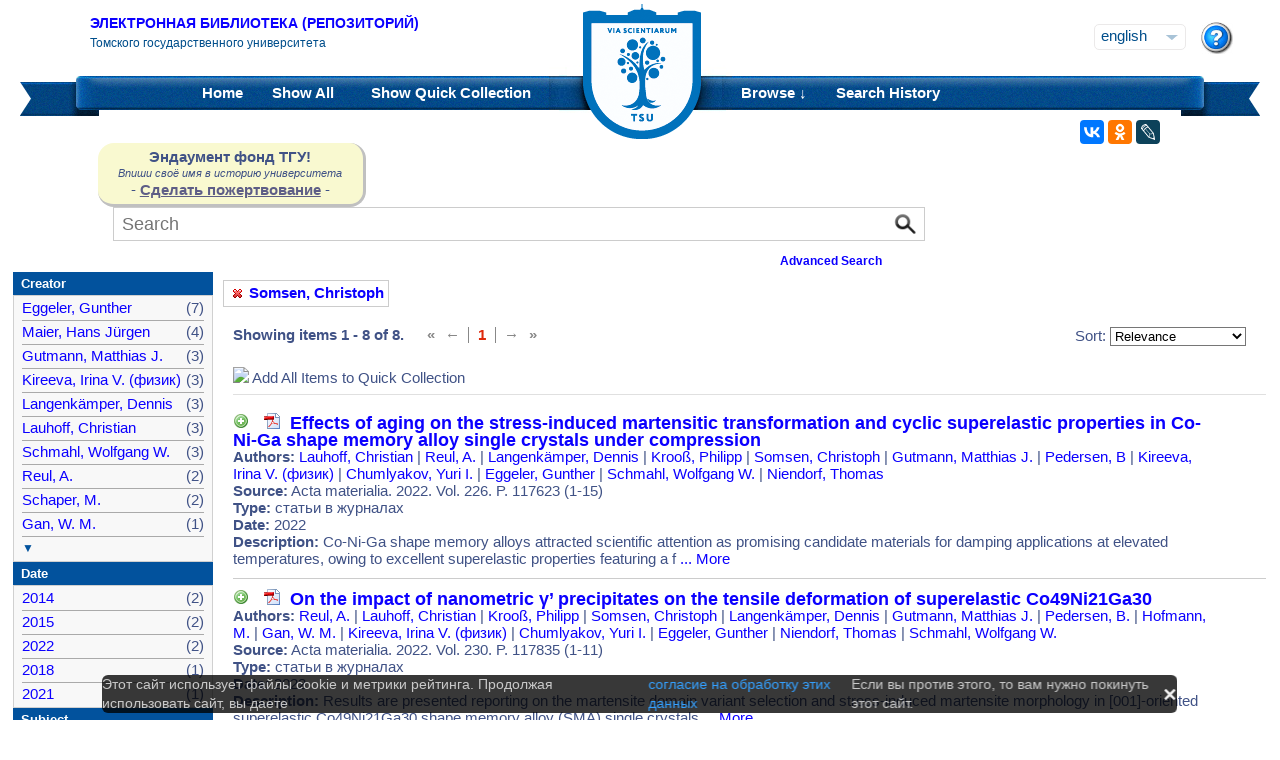

--- FILE ---
content_type: text/html;charset=UTF-8
request_url: https://vital.lib.tsu.ru/vital/access/manager/Repository?f0=sm_creator%3A%22Somsen%2C+Christoph%22
body_size: 10318
content:




<!DOCTYPE html 
     PUBLIC "-//W3C//DTD XHTML 1.0 Transitional//EN"
     "http://www.w3.org/TR/xhtml1/DTD/xhtml1-transitional.dtd">

<html xmlns="http://www.w3.org/1999/xhtml" dir="ltr">
<head>
<meta http-equiv="content-type" content="text/html; charset=UTF-8"/>
<meta name="yandex-verification" content="964cbbd830221fb7" />
<meta name="robots" content="noindex,follow,noarchive" />
<meta name="description" content="List of Titles" />
<meta name="keywords" content="" />
<meta name="author" content="Томский государственный Университет" />
<meta name="publisher" content="Томский государственный Университет" />
<meta name="distribution" content="global" />
<meta name="language" content="ru" />
<meta name="revisit-after" content="5 days" />



<title>List of Titles | Tomsk state university Research library</title>

<link rel="alternate" type="application/rss+xml" title="RSS 2.0" href="/vital/access/services/Feed?solrServerQuery=fq%253Dsm_creator%253A%2522Somsen%252C%2BChristoph%2522%2526fq%253DNOT%2B%2528ss_state%253AI%2BOR%2Bss_state%253AD%2529%2BAND%2Bsm_vitalSite%253A2%2BAND%2BNOT%2B%2528%2528bs_isCollection%253Atrue%2BOR%2Bbs_isCommunity%253Atrue%2529%2529%2BAND%2BNOT%2Bbs_isCModel%253Atrue%2BAND%2BNOT%2Bsm_contentmodel%253Avital%255C-system%255C%253AiconCM*%2BAND%2BNOT%2Bss_pid%253Asdep*%2BAND%2BNOT%2Bss_pid%253Asdef*%2BAND%2BNOT%2Bss_pid%253Afedora-system*%2526start%253D0%2526rows%253D15%2526facet%253Dtrue%2526facet.mincount%253D1%2526facet.sort%253Dcount%2526q%253Did%253A%255B*%2BTO%2B*%255D%2526qt%253Dstandard%2526facet.limit%253D20%2526facet.field%253Dsm_creator%2526facet.field%253Dsm_subject%2526facet.field%253Dsm_type%2526facet.field%253Dsm_date%2526sort%253Dscore%2Bdesc%252Css_dateNormalized%2Bdesc%252Csort_ss_title%2Basc" />



<link rel="shortcut icon" href="&#x2f;assets/interface/Images/favicon.ico" type="image/x-icon" />
<link rel="icon" href="&#x2f;assets/icons/favicon.png" type="image/png" />


<link rel="stylesheet" type="text/css" href="&#x2f;styles&#x2f;Default/menu.css?1"/>
<link rel="stylesheet" type="text/css" href="&#x2f;styles&#x2f;Default/style.css&#x3f;1"/>
<link rel="stylesheet" type="text/css" href="&#x2f;styles&#x2f;Default/jquery.css"/>
<link rel="stylesheet" type="text/css" href="&#x2f;styles&#x2f;Default/jquery-popup.css"/>
<link rel="stylesheet" type="text/css" href="&#x2f;styles&#x2f;Default/loading.css"/>
<link rel="stylesheet" type="text/css" href="&#x2f;assets/includes/FormCompletion/formcompletion.css"/>
<link rel="stylesheet" type="text/css" href="&#x2f;assets/interface/Default.css"/>
<link rel="stylesheet" type="text/css" href="&#x2f;assets/dropzone/dropzone.css"/>
<link rel="stylesheet" type="text/css" href="&#x2f;styles&#x2f;Default/jstree/style.css?25"/>
<link rel="stylesheet" type="text/css" href="&#x2f;styles&#x2f;Default/title.css?12"/>
<link rel="stylesheet" type="text/css" href="&#x2f;styles&#x2f;Default/library.css?29"/>
<link rel="stylesheet" type="text/css" href="&#x2f;styles&#x2f;Default/mime-sprite.css?4"/>
<link rel="stylesheet" type="text/css" href="&#x2f;styles&#x2f;Default/style.css&#x3f;1" media="print"/>
<link rel="stylesheet" type="text/css" href="&#x2f;styles&#x2f;Default/print.css" media="print"/>

<!--[if IE]>
<link rel="stylesheet" type="text/css" href="&#x2f;styles&#x2f;Default/style_ie.css"/>
<link rel="stylesheet" type="text/css" href="&#x2f;assets/includes/FormCompletion/formcompletion_ie.css"/>
</style>
<![endif]-->

  <!-- Silk Icons 1.3 <http://www.famfamfam.com/lab/icons/silk/> are licensed
       under the Creative Commons Attribution 2.5 License... -->

<script type="text/javascript" src="&#x2f;assets/scripts/calendarDateInput.js"></script>
<script type="text/javascript" src="&#x2f;assets/scripts/checkAll.js"></script>
<script type="text/javascript" src="&#x2f;assets/scripts/form.js"></script>
<script type="text/javascript" src="&#x2f;assets/scripts/listhandler.js"></script>
<script type="text/javascript" src="&#x2f;assets/scripts/reflection.js"></script>
<script type="text/javascript" src="&#x2f;assets/scripts/vital.js"></script>
<script type="text/javascript" src="&#x2f;assets/scripts/formReset.js"></script>
<script type="text/javascript" src="&#x2f;assets/scripts/combinedCheck.js"></script>
<script type="text/javascript" src="&#x2f;assets/scripts/emailValidator.js"></script>
<script type="text/javascript" src="&#x2f;assets/scripts/usernameValidator.js"></script>
<script type="text/javascript" src="&#x2f;assets/scripts/loading.js"></script>
<script type="text/javascript" src="&#x2f;assets/scripts/menu.js"></script>
<script type="text/javascript" src="&#x2f;assets/scripts/vitation.js"></script>
<script type="text/javascript" src="//ajax.googleapis.com/ajax/libs/jquery/1.11.1/jquery.min.js"></script>
<script>
if (!window.jQuery) {
    document.write('<script type="text/javascript" src="&#x2f;assets/scripts/META-INF/resources/webjars/jquery/1.11.1/jquery.min.js"><\/script>');
}
</script>
<script type="text/javascript" src="//ajax.googleapis.com/ajax/libs/jqueryui/1.10.4/jquery-ui.min.js"></script>
<script>
if (!window.jQuery) {
    document.write('<script type="text/javascript" src="&#x2f;assets/scripts/META-INF/resources/webjars/jquery-ui/1.10.4/ui/minified/jquery-ui.min.js"><\/script>');
}
</script>
<script type="text/javascript" src="&#x2f;assets/scripts/jquery.jstree.js"></script>
<script type="text/javascript" src="&#x2f;assets/scripts/jquery.cookie.js"></script>
<script type="text/javascript" src="&#x2f;assets/scripts/jquery.periodicalupdater.js"></script>
<script type="text/javascript" src="&#x2f;assets/scripts/jquery.updater.js"></script>
<script type="text/javascript" src="&#x2f;assets/scripts/ipv4Validator.js"></script>
<script type="text/javascript" src="&#x2f;assets/dropzone/dropzone.js"></script>
</head>

<!--<body dir="ltr">-->
<body>

<!-- Opening 'config/Header.vm' -->
<script src="/js/legacy.js"></script>
<a name="top"></a>
<div class="wrapper">
    <div class="header">
	<!--div style="width:10%;top:8px;position:relative;left:15px;">
	<a href="/vital/access/manager/Index" title="Начальная страница электронной библиотеки"><img src="/styles/Default/../images/logo1.jpg" style="height:60px;"></a>
	</div-->
	<div class="site_name" style="float:rightt">
	<a href="/">Электронная библиотека (репозиторий)</a>
	    <span>Томского государственного университета</span>
	</div>
	<form id="change_locale" method="post" action="/vital/access/manager/Repository">
    	<input type="hidden" name="$parameterSanitized" value=""/>
	<input id="locale" type="hidden" name="locale" value=''>

	<div id="block-locale-language" class="block block-locale">
	    <div class="block_content naked">
		<div class="languages">
		    		    <a href="#" id="lang_dropdown" onclick="localeA()">English</a>
		    <a href="javascript:changeLocale('ru-ru')" >Русский</a>
		    		</div>
	    </div>
	</div>
	<script type="text/javascript">
	function localeA() {
	    if ($('.languages').hasClass('active')) {
		$('.languages').removeClass('active');
	    } else {
		$('.languages').addClass('active');
	    }
	    return false;
	}
	function changeLocale(locale) {
	    $('#locale').val(locale);
	    $('#change_locale').submit();
	}
	</script>
	</form>
	<!--div class="locale" style="margin-top:19px;position:absolute;right:71px">
	    <form method="post" action="/vital/access/manager/Repository">
	    	    		    		<input type="hidden" name="f0" value="sm_creator:&quot;Somsen, Christoph&quot;"/>
			     	    <select name="locale" class="locale" onchange="this.form.submit();">
		<option value="en-us" selected="selected">Eng </option>
		<option value="ru-ru" >Рус </option>
	    </select>
	    </form>
	</div-->
	<div style="position:absolute;right:27px;top:22px">
	    <a href="/vital/access/manager/Help?f0=sm_creator%3A%22Somsen%2C+Christoph%22"><img src="/styles/Default/../images/help.png"></a>
	</div>
    </div>
    <div class="main_menu_decor_l"></div>
    <div class="main_menu_decor_r"></div>
    <div class="main_menu">
	<div class="logo"><a href="/vital/access/manager/Index" title="Начальная страница электронной библиотеки"></a></div>    
	<div class="main_menu_l">
	    <ul class="menu sf-js-enabled sf-arrows">
	    <li class="first leaf">
				<a href="/vital/access/manager/Index"><b>Home</b></a>
	    </li>
	    <li class="leaf">
				<a href="/vital/access/manager/Repository?f0=sm_creator%3A%22Somsen%2C+Christoph%22">Show <b>All</b> 
    		<span id="indexing">&nbsp;</span></a>
			    </li>
	    <li class="last leaf">
		<a href="/vital/access/manager/QuickCollection?f0=sm_creator%3A%22Somsen%2C+Christoph%22">Show <b>Quick Collection</b> <span id="quickCollection">&nbsp;</span></a>
	    </li>
	    </ul>
	    </div>
	<div class="main_menu_r">
	    <ul class="menu sf-js-enabled sf-arrows">
	    	    	    <li class="first leaf expanded">
		    		<b><a href="#" onmouseover="mopen('m2')" onmouseout="mclosetime()">Browse &#8595;</a></b>
		<div id="m2" onmouseover="mcancelclosetime()" onmouseout="mclosetime()" style="position:absolute;visibility:hidden; background-color:#02529d;z-index:31;text-align:left;margin-left:2px;padding-left:0;display:grid;font-size:11pt;">
				    <a href="/vital/access/manager/Communities?f0=sm_creator%3A%22Somsen%2C+Christoph%22">Communities &amp; Collections</a>
						    <a href="/vital/access/manager/Browse/Title?f0=sm_creator%3A%22Somsen%2C+Christoph%22">By Title</a>
						    <a href="/vital/access/manager/Browse/Creator?f0=sm_creator%3A%22Somsen%2C+Christoph%22">By Creator</a>
						    <a href="/vital/access/manager/Browse/Subject?f0=sm_creator%3A%22Somsen%2C+Christoph%22">By Subject</a>
						    <a href="/vital/access/manager/Browse/Date?f0=sm_creator%3A%22Somsen%2C+Christoph%22">By Date</a>
						    <a href="/vital/access/manager/AdditionalResources?f0=sm_creator%3A%22Somsen%2C+Christoph%22">Additional Resources</a>
				</div>
	    </li>	    
	    	    	    <li class="leaf">
		<b><a href="/vital/access/manager/SearchHistory">Search History</a></b>
	    </li>
	    <!--li class="last leaf">
		<b><a href="/vital/access/manager/ClearSession">Clear Session</a></b>
	    </li-->
	</ul>

        </div>
    </div>
</div>

<div id="container">



<!--div id="navigation1">
<div style="clear:both">
<ul id="sddm1" style="float:left">

<li><a href="/vital/access/manager/Index"><b>Home</b></a></li>

<li><a href="/vital/access/manager/Repository">Show <b>All</b> 
    <span id="indexing">&nbsp;</span></a>
</li>

<li>
    <a href="/vital/access/manager/QuickCollection">Show <b>Quick Collection</b> <span id="quickCollection">&nbsp;</span></a>
</li>

        <li><b><a href="#" onmouseover="mopen('m2')" onmouseout="mclosetime()">Highlights &#8595;</a></b>
	<div id="m2" onmouseover="mcancelclosetime()" onmouseout="mclosetime()">
	    	    	    		<a href="/vital/access/manager/statistics/Index/50">Most Accessed Items</a>
	    	    		<a href="/vital/access/manager/statistics/Group/50/Creator">Most Accessed Authors</a>
	    	    		<a href="/vital/access/manager/statistics/LatestAdditions">Recent Additions</a>
	    	</div>
    </li>
    
    <li>
	<b>
	    <a href="#" onmouseover="mopen('m1')" onmouseout="mclosetime()">Browse &#8595;</a>
	</b>
	<div id="m1" onmouseover="mcancelclosetime()" onmouseout="mclosetime()">
		    <a href="/vital/access/manager/Communities">Communities &amp; Collections</a>
			    <a href="/vital/access/manager/Browse/Title">By Title</a>
			    <a href="/vital/access/manager/Browse/Creator">By Creator</a>
			    <a href="/vital/access/manager/Browse/Subject">By Subject</a>
			    <a href="/vital/access/manager/Browse/Date">By Date</a>
			    <a href="/vital/access/manager/AdditionalResources">Additional Resources</a>
		</div>
    </li>
<li></li>

<li>
<b><a href="/vital/access/manager/SearchHistory">Search History</a></b>
</li>

<li>
<b><a href="/vital/access/manager/ClearSession">Clear Session</a></b>
</li>

<li>
<b><a href="/vital/access/manager/Help">Help</a><span>&nbsp;</span></b>
</li>

</ul>

<div style="clear:both;display:block"></div>
</div>
</div-->

<center>
<script type="text/javascript">
    jQuery(document).ready(function(){
	jQuery('#search-form').submit(function(e) {
	    var st=$(":radio[name=search_type]").filter(":checked").val();
	    switch (st) {
		case '2':
		    $(this).append("<input type='hidden' name='source' value='Advenced'><input type='hidden' name='field1' value='search_creator'><input type='hidden' name='query1' value='"+$('#search_input').val()+"'>");
		    $(this.query).remove();
		    $(this.queryType).remove();
		    break;
		case '3':
		    $(this).append("<input type='hidden' name='source' value='Advenced'><input type='hidden' name='field1' value='title'><input type='hidden' name='query1' value='"+$('#search_input').val()+"'>");
		    $(this.query).remove();
		    $(this.queryType).remove();	
		    break;
	    }
	    //$(this.search_type).remove();
	});

	$(function() {
	    $(window).scroll(function() {
		if($(this).scrollTop() != 0) {
		    $('#toTop').fadeIn();
		} else {
		    $('#toTop').fadeOut();
		}
	    });
	    $('#toTop').click(function() { 
		$('body,html').animate({scrollTop:0},800);
	    }); 
	});
    });
</script>

<div id="navigation3">
    <div class="wotd" style="float:left;margin-top:-14px;margin-left:85px;padding-top:5px;padding-bottom:5px;width:265px;background:#f9f9d0;">
    <span style="font-size:15px;"><b>Эндаумент фонд ТГУ!</b></span><br>
    <span style="font-size:11px;"><i>Впиши своё имя в историю университета</i></span><br>
    <!--a style="color:#fff;background-color:#555EA8;padding-left:5px;padding-right:5px;padding-bottom:2px;border-radius:5px;" href="https://fond.tsu.ru/?page_id=274">Сделать пожертвование</a-->
    - <a style="text-decoration: underline;" href="https://fond.tsu.ru/?page_id=274" onclick=counter_ef()>Сделать пожертвование</a> -
<script>
function counter_ef() {
    jQuery.ajax("/cgi-bin/counter.cgi");
}
</script>
    </div>
<div style="float:left;margin-left:100px;">
    			    <form id="search-form" method="get" action="/vital/access/manager/Repository"">
	
	
        <ul id="sddmLower">

    	<li class="first">
			    <input class="text" type="text" name="query" id="search_input" value=""  placeholder="Search"/>
	    <input type="hidden" name="queryType" value="vitalDismax"/>
	
	    <!--input class="button" type="submit" value="Search"/-->
	    <input src="/img/search.png" type="image" style="vertical-align: bottom; padding: 0;height:28px;position:absolute;top:3px;right:6px;"/>
	</li>
    
    	<li style="font-size: 80%;text-align:right;padding-right:40px;padding-top:8px;">
	    <table width="100%">
		<tr><td align="left">&nbsp;&nbsp;
                	    <td width="50%">
	    <a href="/vital/access/manager/Advanced"><b>Advanced Search</b></a>
	    </table>
	</li>
    
    
    </ul>

    	</form>
    </div>
</div>


</center>


<div id="layout_container">

<div id="layout">
    <div class="filters clearcomplete" style="margin-left:210px;">
    	<a href="/vital/access/manager/Repository"><span class="filter">Somsen, Christoph</span></a>         </div>

    <div id="layout_content">
<!-- Closing 'config/Header.vm' -->



    
<!-- ///////////////////////////////////////////////////////////////////// -->
<!-- // Start of content. //////////////////////////////////////////////// -->











    	<p class="quick_collection">Add to Quick Collection &nbsp;
        	<a href="/vital/access/services/QuickCollectionBatch?resultQuery=">All 8 Results</a><!-- | <a href="">None</a>--></p>
        
<div style="padding-bottom:40px;padding-top:10px;">
<div style="float:left;padding-right:20px;">
    <b>Showing items 1 - 8 of 8.</b>
</div>
<div style="float:left;">
       <ul class="search_navigation top">
      <li class="disabled first" title="First">&laquo;</li>
      <li class="disabled right_bounded" title="Previous">&larr;</li>


   
         <li class="emphasis">1</li>
      
      <li class="disabled left_bounded" title="Next">&rarr;</li>
      <li class="disabled" title="Last">&raquo;</li>
   </ul>
</div>




<div style="float:right;margin-right:20px;">
    <form method="get" name="sort">

                                        <input type="hidden" name="f0" value="sm_creator:&quot;Somsen, Christoph&quot;"/>
                            
    Sort:
    <select name="sort" onchange="this.form.submit();">
	<option value="" >Relevance</option>
	<option value="sort_ss_title/" >Title Ascending</option>
	<option value="sort_ss_title\" >Title Descending</option>
	<option value="sort_ss_sm_creator/" >Creator Ascending</option>
	<option value="sort_ss_sm_creator\" >Creator Descending</option>
	<option value="ss_dateNormalized/" >Date Ascending</option>
	<option value="ss_dateNormalized\" >Date Descending</option>
	<!--option value="bs_metadata.fulltext/" >Full Text Ascending</option>
	<option value="bs_metadata.fulltext\" >Full Text Descending</option>
	<option value="bs_metadata.peerreviewed/" >Reviewed Ascending</option>
	<option value="bs_metadata.peerreviewed\" >Reviewed Descending</option-->
    </select>
    </form>
</div>
</div>

<div class="resultList">

<div style="clear:both;">
<img id="toggleQuickCollection" src="/assets/icons/add.png" onclick="toggleAllQuickCollection(true, 'Remove All Items from Quick Collection', '/assets/icons/cart_delete.png')"/>&nbsp;<span id="toggleQCText">Add All Items to Quick Collection</span>
<hr />
</div>

<div class="searchResult">
    <div class="searchResultInfo">
                        <div class="title">
                      <img id="quickCollection0" src="/vital/access/services/QuickCollection/koha:000997186?icon=" class="quickCollection" onclick="toggleMembership(this)" alt="Add"/>&nbsp;
                      		    		    		    		    		    		    		    				    			<a href="/vital/access/services/Download/koha:000997186/SOURCE1?view=true" title="Read: Effects of aging on the stress-induced martensitic transformation and cyclic superelastic properties in Co-Ni-Ga shape memory alloy single crystals under compression" type="application/pdf"><span class="application_pdf"></span></a>
		    				
	    		    	          &nbsp;<a href="/vital/access/manager/Repository/koha:000997186">Effects of aging on the stress-induced martensitic transformation and cyclic superelastic properties in Co-Ni-Ga shape memory alloy single crystals under compression</a>
        </div>


<div class="info">
<strong>Authors:</strong>
 <a href="/vital/access/manager/Repository?f0=sm_creator%3A%22Lauhoff%2C+Christian%22">Lauhoff, Christian</a>  |   <a href="/vital/access/manager/Repository?f0=sm_creator%3A%22Reul%2C+A.%22">Reul, A.</a>  |   <a href="/vital/access/manager/Repository?f0=sm_creator%3A%22Langenk%C3%A4mper%2C+Dennis%22">Langenk&auml;mper, Dennis</a>  |   <a href="/vital/access/manager/Repository?f0=sm_creator%3A%22Kroo%C3%9F%2C+Philipp%22">Kroo&szlig;, Philipp</a>  |   <a href="/vital/access/manager/Repository?f0=sm_creator%3A%22Somsen%2C+Christoph%22">Somsen, Christoph</a>  |   <a href="/vital/access/manager/Repository?f0=sm_creator%3A%22Gutmann%2C+Matthias+J.%22">Gutmann, Matthias J.</a>  |   <a href="/vital/access/manager/Repository?f0=sm_creator%3A%22Pedersen%2C+B%22">Pedersen, B</a>  |   <a href="/vital/access/manager/Repository?f0=sm_creator%3A%22Kireeva%2C+Irina+V.+%28%D1%84%D0%B8%D0%B7%D0%B8%D0%BA%29%22">Kireeva, Irina V. (&#1092;&#1080;&#1079;&#1080;&#1082;)</a>  |   <a href="/vital/access/manager/Repository?f0=sm_creator%3A%22Chumlyakov%2C+Yuri+I.%22">Chumlyakov, Yuri I.</a>  |   <a href="/vital/access/manager/Repository?f0=sm_creator%3A%22Eggeler%2C+Gunther%22">Eggeler, Gunther</a>  |   <a href="/vital/access/manager/Repository?f0=sm_creator%3A%22Schmahl%2C+Wolfgang+W.%22">Schmahl, Wolfgang W.</a>  |   <a href="/vital/access/manager/Repository?f0=sm_creator%3A%22Niendorf%2C+Thomas%22">Niendorf, Thomas</a>  </div>





		    <div class="info">
		<strong>Source:</strong> Acta materialia. 2022. Vol. 226. P. 117623 (1-15)<br>
	    </div>
	
                  <div class="info">
            <strong>Type:</strong> статьи в журналах
          </div>
        

                  <div class="info">
            <strong>Date:</strong> 2022
          </div>
        

                                      <div class="info">
            <strong>Description:</strong>
                        Co-Ni-Ga&#x20;shape&#x20;memory&#x20;alloys&#x20;attracted&#x20;scientific&#x20;attention&#x20;as&#x20;promising&#x20;candidate&#x20;materials&#x20;for&#x20;damping&#x20;applications&#x20;at&#x20;elevated&#x20;temperatures,&#x20;owing&#x20;to&#x20;excellent&#x20;superelastic&#x20;properties&#x20;featuring&#x20;a&#x20;f
                          <a href="https&#x3a;&#x2f;&#x2f;vital.lib.tsu.ru&#x2f;vital&#x2f;access&#x2f;manager&#x2f;Repository&#x2f;koha&#x3a;000997186&#x3f;f0&#x3d;sm_creator&#x25;3A&#x25;22Somsen&#x25;2C&#x2b;Christoph&#x25;22">... More</a>
                      </div>
        




</div>



</div>
<div class="searchResult">
    <div class="searchResultInfo">
                        <div class="title">
                      <img id="quickCollection1" src="/vital/access/services/QuickCollection/koha:000997188?icon=" class="quickCollection" onclick="toggleMembership(this)" alt="Add"/>&nbsp;
                      		    		    		    		    		    		    		    				    			<a href="/vital/access/services/Download/koha:000997188/SOURCE1?view=true" title="Read: On the impact of nanometric &gamma;&rsquo; precipitates on the tensile deformation of superelastic Co49Ni21Ga30" type="application/pdf"><span class="application_pdf"></span></a>
		    				
	    		    	          &nbsp;<a href="/vital/access/manager/Repository/koha:000997188">On the impact of nanometric γ’ precipitates on the tensile deformation of superelastic Co49Ni21Ga30</a>
        </div>


<div class="info">
<strong>Authors:</strong>
 <a href="/vital/access/manager/Repository?f0=sm_creator%3A%22Reul%2C+A.%22">Reul, A.</a>  |   <a href="/vital/access/manager/Repository?f0=sm_creator%3A%22Lauhoff%2C+Christian%22">Lauhoff, Christian</a>  |   <a href="/vital/access/manager/Repository?f0=sm_creator%3A%22Kroo%C3%9F%2C+Philipp%22">Kroo&szlig;, Philipp</a>  |   <a href="/vital/access/manager/Repository?f0=sm_creator%3A%22Somsen%2C+Christoph%22">Somsen, Christoph</a>  |   <a href="/vital/access/manager/Repository?f0=sm_creator%3A%22Langenk%C3%A4mper%2C+Dennis%22">Langenk&auml;mper, Dennis</a>  |   <a href="/vital/access/manager/Repository?f0=sm_creator%3A%22Gutmann%2C+Matthias+J.%22">Gutmann, Matthias J.</a>  |   <a href="/vital/access/manager/Repository?f0=sm_creator%3A%22Pedersen%2C+B.%22">Pedersen, B.</a>  |   <a href="/vital/access/manager/Repository?f0=sm_creator%3A%22Hofmann%2C+M.%22">Hofmann, M.</a>  |   <a href="/vital/access/manager/Repository?f0=sm_creator%3A%22Gan%2C+W.+M.%22">Gan, W. M.</a>  |   <a href="/vital/access/manager/Repository?f0=sm_creator%3A%22Kireeva%2C+Irina+V.+%28%D1%84%D0%B8%D0%B7%D0%B8%D0%BA%29%22">Kireeva, Irina V. (&#1092;&#1080;&#1079;&#1080;&#1082;)</a>  |   <a href="/vital/access/manager/Repository?f0=sm_creator%3A%22Chumlyakov%2C+Yuri+I.%22">Chumlyakov, Yuri I.</a>  |   <a href="/vital/access/manager/Repository?f0=sm_creator%3A%22Eggeler%2C+Gunther%22">Eggeler, Gunther</a>  |   <a href="/vital/access/manager/Repository?f0=sm_creator%3A%22Niendorf%2C+Thomas%22">Niendorf, Thomas</a>  |   <a href="/vital/access/manager/Repository?f0=sm_creator%3A%22Schmahl%2C+Wolfgang+W.%22">Schmahl, Wolfgang W.</a>  </div>





		    <div class="info">
		<strong>Source:</strong> Acta materialia. 2022. Vol. 230. P. 117835 (1-11)<br>
	    </div>
	
                  <div class="info">
            <strong>Type:</strong> статьи в журналах
          </div>
        

                  <div class="info">
            <strong>Date:</strong> 2022
          </div>
        

                                      <div class="info">
            <strong>Description:</strong>
                        Results&#x20;are&#x20;presented&#x20;reporting&#x20;on&#x20;the&#x20;martensite&#x20;domain&#x20;variant&#x20;selection&#x20;and&#x20;stress-induced&#x20;martensite&#x20;morphology&#x20;in&#x20;&#x5b;001&#x5d;-oriented&#x20;superelastic&#x20;Co49Ni21Ga30&#x20;shape&#x20;memory&#x20;alloy&#x20;&#x28;SMA&#x29;&#x20;single&#x20;crystals
                          <a href="https&#x3a;&#x2f;&#x2f;vital.lib.tsu.ru&#x2f;vital&#x2f;access&#x2f;manager&#x2f;Repository&#x2f;koha&#x3a;000997188&#x3f;f0&#x3d;sm_creator&#x25;3A&#x25;22Somsen&#x25;2C&#x2b;Christoph&#x25;22">... More</a>
                      </div>
        




</div>



</div>
<div class="searchResult">
    <div class="searchResultInfo">
                        <div class="title">
                      <img id="quickCollection2" src="/vital/access/services/QuickCollection/koha:000894693?icon=" class="quickCollection" onclick="toggleMembership(this)" alt="Add"/>&nbsp;
                      		    		    		    		    		    		    		    				    			<a href="/vital/access/services/Download/koha:000894693/SOURCE1?view=true" title="Read: Impact of test temperature on functional degradation in Fe-Ni-Co-Al-Ta shape memory alloy single crystals" type="application/pdf"><span class="application_pdf"></span></a>
		    				
	    		    	          &nbsp;<a href="/vital/access/manager/Repository/koha:000894693">Impact of test temperature on functional degradation in Fe-Ni-Co-Al-Ta shape memory alloy single crystals</a>
        </div>


<div class="info">
<strong>Authors:</strong>
 <a href="/vital/access/manager/Repository?f0=sm_creator%3A%22Sobrero%2C+Cesar%22">Sobrero, Cesar</a>  |   <a href="/vital/access/manager/Repository?f0=sm_creator%3A%22Lauhoff%2C+Christian%22">Lauhoff, Christian</a>  |   <a href="/vital/access/manager/Repository?f0=sm_creator%3A%22Langenk%C3%A4mper%2C+Dennis%22">Langenk&auml;mper, Dennis</a>  |   <a href="/vital/access/manager/Repository?f0=sm_creator%3A%22Somsen%2C+Christoph%22">Somsen, Christoph</a>  |   <a href="/vital/access/manager/Repository?f0=sm_creator%3A%22Eggeler%2C+Gunther%22">Eggeler, Gunther</a>  |   <a href="/vital/access/manager/Repository?f0=sm_creator%3A%22Chumlyakov%2C+Yuri+I.%22">Chumlyakov, Yuri I.</a>  |   <a href="/vital/access/manager/Repository?f0=sm_creator%3A%22Niendorf%2C+Thomas%22">Niendorf, Thomas</a>  |   <a href="/vital/access/manager/Repository?f0=sm_creator%3A%22Kroo%C3%9F%2C+Philipp%22">Kroo&szlig;, Philipp</a>  </div>





		    <div class="info">
		<strong>Source:</strong> Materials letters. 2021. Vol. 291. P. 129430 (1-3)<br>
	    </div>
	
                  <div class="info">
            <strong>Type:</strong> статьи в журналах
          </div>
        

                  <div class="info">
            <strong>Date:</strong> 2021
          </div>
        

                                      <div class="info">
            <strong>Description:</strong>
                        The&#x20;present&#x20;paper&#x20;focuses&#x20;on&#x20;the&#x20;analysis&#x20;of&#x20;functional&#x20;fatigue&#x20;properties&#x20;in&#x20;&lt;001&gt;-oriented&#x20;single&#x20;crystalline&#x20;Fe-Ni-Co-Al-Ta&#x20;shape&#x20;memory&#x20;alloys.&#x20;Superelastic&#x20;cycling&#x20;experiments&#x20;up&#x20;to&#x20;4.5&#x25;&#x20;at&#x20;diffe
                          <a href="https&#x3a;&#x2f;&#x2f;vital.lib.tsu.ru&#x2f;vital&#x2f;access&#x2f;manager&#x2f;Repository&#x2f;koha&#x3a;000894693&#x3f;f0&#x3d;sm_creator&#x25;3A&#x25;22Somsen&#x25;2C&#x2b;Christoph&#x25;22">... More</a>
                      </div>
        




</div>



</div>
<div class="searchResult">
    <div class="searchResultInfo">
                        <div class="title">
                      <img id="quickCollection3" src="/vital/access/services/QuickCollection/vtls:000653364?icon=" class="quickCollection" onclick="toggleMembership(this)" alt="Add"/>&nbsp;
                      		    		    		    	          &nbsp;<a href="/vital/access/manager/Repository/vtls:000653364">Martensite aging in ⟨001⟩ oriented Co49Ni21Ga30 single crystals in tension</a>
        </div>


<div class="info">
<strong>Authors:</strong>
 <a href="/vital/access/manager/Repository?f0=sm_creator%3A%22Kroo%C3%9F%2C+Philipp%22">Kroo&szlig;, Philipp</a>  |   <a href="/vital/access/manager/Repository?f0=sm_creator%3A%22Langenk%C3%A4mper%2C+D.%22">Langenk&auml;mper, D.</a>  |   <a href="/vital/access/manager/Repository?f0=sm_creator%3A%22Somsen%2C+Christoph%22">Somsen, Christoph</a>  |   <a href="/vital/access/manager/Repository?f0=sm_creator%3A%22Eggeler%2C+Gunther%22">Eggeler, Gunther</a>  |   <a href="/vital/access/manager/Repository?f0=sm_creator%3A%22Kireeva%2C+Irina+V.+%28%D1%84%D0%B8%D0%B7%D0%B8%D0%BA%29%22">Kireeva, Irina V. (&#1092;&#1080;&#1079;&#1080;&#1082;)</a>  |   <a href="/vital/access/manager/Repository?f0=sm_creator%3A%22Chumlyakov%2C+Yuri+I.%22">Chumlyakov, Yuri I.</a>  |   <a href="/vital/access/manager/Repository?f0=sm_creator%3A%22Niendorf%2C+Thomas%22">Niendorf, Thomas</a>  |   <a href="/vital/access/manager/Repository?f0=sm_creator%3A%22Lauhoff%2C+C.%22">Lauhoff, C.</a>  </div>





		    <div class="info">
		<strong>Source:</strong> Functional materials letters. 2018. Vol. 11, № 2. P. 1850024-1-1850024-4<br>
	    </div>
	
                  <div class="info">
            <strong>Type:</strong> статьи в журналах
          </div>
        

                  <div class="info">
            <strong>Date:</strong> 2018
          </div>
        

                                      <div class="info">
            <strong>Description:</strong>
                        Co&ndash;Ni&ndash;Ga&#x20;high-temperature&#x20;shape&#x20;memory&#x20;alloys&#x20;&#x28;HT-SMAs&#x29;&#x20;are&#x20;well-known&#x20;candidate&#x20;materials&#x20;for&#x20;damping&#x20;applications&#x20;at&#x20;elevated&#x20;temperatures.&#x20;Recent&#x20;studies&#x20;showed&#x20;that&#x20;upon&#x20;heat&#x20;treatment&#x20;in&#x20;stress-i
                          <a href="https&#x3a;&#x2f;&#x2f;vital.lib.tsu.ru&#x2f;vital&#x2f;access&#x2f;manager&#x2f;Repository&#x2f;vtls&#x3a;000653364&#x3f;f0&#x3d;sm_creator&#x25;3A&#x25;22Somsen&#x25;2C&#x2b;Christoph&#x25;22">... More</a>
                      </div>
        




</div>



</div>
<div class="searchResult">
    <div class="searchResultInfo">
                        <div class="title">
                      <img id="quickCollection4" src="/vital/access/services/QuickCollection/vtls:000539880?icon=" class="quickCollection" onclick="toggleMembership(this)" alt="Add"/>&nbsp;
                      		    		    		    	          &nbsp;<a href="/vital/access/manager/Repository/vtls:000539880">Functional fatigue and tension-compression asymmetry in [001]-oriented Co49Ni21Ga30 high-temperature shape memory alloy single crystals</a>
        </div>


<div class="info">
<strong>Authors:</strong>
 <a href="/vital/access/manager/Repository?f0=sm_creator%3A%22Kroo%C3%9F%2C+Philipp%22">Kroo&szlig;, Philipp</a>  |   <a href="/vital/access/manager/Repository?f0=sm_creator%3A%22Kadletz%2C+Peter+M.%22">Kadletz, Peter M.</a>  |   <a href="/vital/access/manager/Repository?f0=sm_creator%3A%22Somsen%2C+Christoph%22">Somsen, Christoph</a>  |   <a href="/vital/access/manager/Repository?f0=sm_creator%3A%22Gutmann%2C+Matthias+J.%22">Gutmann, Matthias J.</a>  |   <a href="/vital/access/manager/Repository?f0=sm_creator%3A%22Chumlyakov%2C+Yuri+I.%22">Chumlyakov, Yuri I.</a>  |   <a href="/vital/access/manager/Repository?f0=sm_creator%3A%22Schmahl%2C+Wolfgang+W.%22">Schmahl, Wolfgang W.</a>  |   <a href="/vital/access/manager/Repository?f0=sm_creator%3A%22Eggeler%2C+Gunther%22">Eggeler, Gunther</a>  |   <a href="/vital/access/manager/Repository?f0=sm_creator%3A%22Maier%2C+Hans+J%C3%BCrgen%22">Maier, Hans J&uuml;rgen</a>  |   <a href="/vital/access/manager/Repository?f0=sm_creator%3A%22Niendorf%2C+Thomas%22">Niendorf, Thomas</a>  </div>





		    <div class="info">
		<strong>Source:</strong> Shape memory and superelasticity. 2015. Vol. 1, № 1. P. 6-17<br>
	    </div>
	
                  <div class="info">
            <strong>Type:</strong> статьи в журналах
          </div>
        

                  <div class="info">
            <strong>Date:</strong> 2015
          </div>
        

                                      <div class="info">
            <strong>Description:</strong>
                        Conventional&#x20;shape&#x20;memory&#x20;alloys&#x20;cannot&#x20;be&#x20;employed&#x20;for&#x20;applications&#x20;in&#x20;the&#x20;elevated&#x20;temperature&#x20;regime&#x20;due&#x20;to&#x20;rapid&#x20;functional&#x20;degradation.&#x20;Co&ndash;Ni&ndash;Ga&#x20;has&#x20;shown&#x20;the&#x20;potential&#x20;to&#x20;be&#x20;used&#x20;up&#x20;to&#x20;temperatu
                          <a href="https&#x3a;&#x2f;&#x2f;vital.lib.tsu.ru&#x2f;vital&#x2f;access&#x2f;manager&#x2f;Repository&#x2f;vtls&#x3a;000539880&#x3f;f0&#x3d;sm_creator&#x25;3A&#x25;22Somsen&#x25;2C&#x2b;Christoph&#x25;22">... More</a>
                      </div>
        




</div>



</div>
<div class="searchResult">
    <div class="searchResultInfo">
                        <div class="title">
                      <img id="quickCollection5" src="/vital/access/services/QuickCollection/vtls:000525951?icon=" class="quickCollection" onclick="toggleMembership(this)" alt="Add"/>&nbsp;
                      		    		    		    	          &nbsp;<a href="/vital/access/manager/Repository/vtls:000525951">Martensite aging - Avenue to new high temperature shape memory alloys</a>
        </div>


<div class="info">
<strong>Authors:</strong>
 <a href="/vital/access/manager/Repository?f0=sm_creator%3A%22Niendorf%2C+Thomas%22">Niendorf, Thomas</a>  |   <a href="/vital/access/manager/Repository?f0=sm_creator%3A%22Somsen%2C+Christoph%22">Somsen, Christoph</a>  |   <a href="/vital/access/manager/Repository?f0=sm_creator%3A%22Eggeler%2C+Gunther%22">Eggeler, Gunther</a>  |   <a href="/vital/access/manager/Repository?f0=sm_creator%3A%22Chumlyakov%2C+Yuri+I.%22">Chumlyakov, Yuri I.</a>  |   <a href="/vital/access/manager/Repository?f0=sm_creator%3A%22Maier%2C+Hans+J%C3%BCrgen%22">Maier, Hans J&uuml;rgen</a>  |   <a href="/vital/access/manager/Repository?f0=sm_creator%3A%22Kroo%C3%9F%2C+Philipp%22">Kroo&szlig;, Philipp</a>  </div>





		    <div class="info">
		<strong>Source:</strong> Acta materialia. 2015. Vol. 89. P. 298-304<br>
	    </div>
	
                  <div class="info">
            <strong>Type:</strong> статьи в журналах
          </div>
        

                  <div class="info">
            <strong>Date:</strong> 2015
          </div>
        

                                      <div class="info">
            <strong>Description:</strong>
                        High-temperature&#x20;shape&#x20;memory&#x20;alloys&#x20;are&#x20;attractive&#x20;for&#x20;efficient&#x20;solid&#x20;state&#x20;actuation.&#x20;A&#x20;key&#x20;criterion&#x20;for&#x20;shape&#x20;memory&#x20;alloys&#x20;is&#x20;the&#x20;martensite&#x20;start&#x20;temperature.&#x20;The&#x20;current&#x20;study&#x20;introduces&#x20;a&#x20;con
                          <a href="https&#x3a;&#x2f;&#x2f;vital.lib.tsu.ru&#x2f;vital&#x2f;access&#x2f;manager&#x2f;Repository&#x2f;vtls&#x3a;000525951&#x3f;f0&#x3d;sm_creator&#x25;3A&#x25;22Somsen&#x25;2C&#x2b;Christoph&#x25;22">... More</a>
                      </div>
        




</div>



</div>
<div class="searchResult">
    <div class="searchResultInfo">
                        <div class="title">
                      <img id="quickCollection6" src="/vital/access/services/QuickCollection/vtls:000494379?icon=" class="quickCollection" onclick="toggleMembership(this)" alt="Add"/>&nbsp;
                      		    		    		    		    		    		    		    				    			<a href="/vital/access/services/Download/vtls:000494379/SOURCE1?view=true" title="Read: Cyclic degradation mechanisms in aged FeNiCoAlTa shape memory single crystals" type="application/pdf"><span class="application_pdf"></span></a>
		    				
	    		    	          &nbsp;<a href="/vital/access/manager/Repository/vtls:000494379">Cyclic degradation mechanisms in aged FeNiCoAlTa shape memory single crystals</a>
        </div>


<div class="info">
<strong>Authors:</strong>
 <a href="/vital/access/manager/Repository?f0=sm_creator%3A%22Kroo%C3%9F%2C+Philipp%22">Kroo&szlig;, Philipp</a>  |   <a href="/vital/access/manager/Repository?f0=sm_creator%3A%22Niendorf%2C+Thomas%22">Niendorf, Thomas</a>  |   <a href="/vital/access/manager/Repository?f0=sm_creator%3A%22Schaper%2C+M.%22">Schaper, M.</a>  |   <a href="/vital/access/manager/Repository?f0=sm_creator%3A%22Karaman%2C+Ibrahim%22">Karaman, Ibrahim</a>  |   <a href="/vital/access/manager/Repository?f0=sm_creator%3A%22Chumlyakov%2C+Yuri+I.%22">Chumlyakov, Yuri I.</a>  |   <a href="/vital/access/manager/Repository?f0=sm_creator%3A%22Eggeler%2C+Gunther%22">Eggeler, Gunther</a>  |   <a href="/vital/access/manager/Repository?f0=sm_creator%3A%22Maier%2C+Hans+J%C3%BCrgen%22">Maier, Hans J&uuml;rgen</a>  |   <a href="/vital/access/manager/Repository?f0=sm_creator%3A%22Somsen%2C+Christoph%22">Somsen, Christoph</a>  </div>





		    <div class="info">
		<strong>Source:</strong> Acta materialia. 2014. Vol. 79. P. 126-137<br>
	    </div>
	
                  <div class="info">
            <strong>Type:</strong> статьи в журналах
          </div>
        

                  <div class="info">
            <strong>Date:</strong> 2014
          </div>
        

        




</div>



</div>
<div class="searchResult">
    <div class="searchResultInfo">
                        <div class="title">
                      <img id="quickCollection7" src="/vital/access/services/QuickCollection/vtls:000479450?icon=" class="quickCollection" onclick="toggleMembership(this)" alt="Add"/>&nbsp;
                      		    		    		    		    		    		    		    				    			<a href="/vital/access/services/Download/vtls:000479450/SOURCE1?view=true" title="Read: Thermal cycling behavior of an aged FeNiCoAlTa single-crystal shape memory alloy" type="application/pdf"><span class="application_pdf"></span></a>
		    				
	    		    	          &nbsp;<a href="/vital/access/manager/Repository/vtls:000479450">Thermal cycling behavior of an aged FeNiCoAlTa single-crystal shape memory alloy</a>
        </div>


<div class="info">
<strong>Authors:</strong>
 <a href="/vital/access/manager/Repository?f0=sm_creator%3A%22Holzweissig%2C+Martin+J.%22">Holzweissig, Martin J.</a>  |   <a href="/vital/access/manager/Repository?f0=sm_creator%3A%22Niendorf%2C+Thomas%22">Niendorf, Thomas</a>  |   <a href="/vital/access/manager/Repository?f0=sm_creator%3A%22Somsen%2C+Christoph%22">Somsen, Christoph</a>  |   <a href="/vital/access/manager/Repository?f0=sm_creator%3A%22Schaper%2C+M.%22">Schaper, M.</a>  |   <a href="/vital/access/manager/Repository?f0=sm_creator%3A%22Chumlyakov%2C+Yuri+I.%22">Chumlyakov, Yuri I.</a>  |   <a href="/vital/access/manager/Repository?f0=sm_creator%3A%22Maier%2C+Hans+J%C3%BCrgen%22">Maier, Hans J&uuml;rgen</a>  |   <a href="/vital/access/manager/Repository?f0=sm_creator%3A%22Kroo%C3%9F%2C+Philipp%22">Kroo&szlig;, Philipp</a>  </div>





		    <div class="info">
		<strong>Source:</strong> Scripta materialia. 2014. Vol. 81. P. 28-31<br>
	    </div>
	
                  <div class="info">
            <strong>Type:</strong> статьи в журналах
          </div>
        

                  <div class="info">
            <strong>Date:</strong> 2014
          </div>
        

        




</div>



</div>

</div>

   <ul class="search_navigation bottom">
      <li class="disabled first" title="First">&laquo;</li>
      <li class="disabled right_bounded" title="Previous">&larr;</li>


   
         <li class="emphasis">1</li>
      
      <li class="disabled left_bounded" title="Next">&rarr;</li>
      <li class="disabled" title="Last">&raquo;</li>
   </ul>





<script src="//yastatic.net/es5-shims/0.0.2/es5-shims.min.js"></script>
<script src="//yastatic.net/share2/share.js"></script>
<div class="ya-share2" style="position:absolute;right:120px;top:120px;" data-services="vkontakte,odnoklassniki,gplus,lj"></div>
<!-- Opening 'config/Footer.vm' -->



</div>
</div>

<div id="layout_sidebar">

    		
				

			<div class="group">
	    <h3 class="first">Creator</h3>
	    <ul class="numeric">
	    				    <li  class="first" >
						    <a href="/vital/access/manager/Repository?f1=sm_creator%3A%22Eggeler%2C+Gunther%22&amp;f0=sm_creator%3A%22Somsen%2C+Christoph%22">Eggeler, Gunther</a> (7)
		
		    </li>

	    				    <li >
						    <a href="/vital/access/manager/Repository?f1=sm_creator%3A%22Maier%2C+Hans+J%C3%BCrgen%22&amp;f0=sm_creator%3A%22Somsen%2C+Christoph%22">Maier, Hans J&uuml;rgen</a> (4)
		
		    </li>

	    				    <li >
						    <a href="/vital/access/manager/Repository?f1=sm_creator%3A%22Gutmann%2C+Matthias+J.%22&amp;f0=sm_creator%3A%22Somsen%2C+Christoph%22">Gutmann, Matthias J.</a> (3)
		
		    </li>

	    				    <li >
						    <a href="/vital/access/manager/Repository?f1=sm_creator%3A%22Kireeva%2C+Irina+V.+%28%D1%84%D0%B8%D0%B7%D0%B8%D0%BA%29%22&amp;f0=sm_creator%3A%22Somsen%2C+Christoph%22">Kireeva, Irina V. (&#1092;&#1080;&#1079;&#1080;&#1082;)</a> (3)
		
		    </li>

	    				    <li >
						    <a href="/vital/access/manager/Repository?f1=sm_creator%3A%22Langenk%C3%A4mper%2C+Dennis%22&amp;f0=sm_creator%3A%22Somsen%2C+Christoph%22">Langenk&auml;mper, Dennis</a> (3)
		
		    </li>

	    				    <li >
						    <a href="/vital/access/manager/Repository?f1=sm_creator%3A%22Lauhoff%2C+Christian%22&amp;f0=sm_creator%3A%22Somsen%2C+Christoph%22">Lauhoff, Christian</a> (3)
		
		    </li>

	    				    <li >
						    <a href="/vital/access/manager/Repository?f1=sm_creator%3A%22Schmahl%2C+Wolfgang+W.%22&amp;f0=sm_creator%3A%22Somsen%2C+Christoph%22">Schmahl, Wolfgang W.</a> (3)
		
		    </li>

	    				    <li >
						    <a href="/vital/access/manager/Repository?f1=sm_creator%3A%22Reul%2C+A.%22&amp;f0=sm_creator%3A%22Somsen%2C+Christoph%22">Reul, A.</a> (2)
		
		    </li>

	    				    <li >
						    <a href="/vital/access/manager/Repository?f1=sm_creator%3A%22Schaper%2C+M.%22&amp;f0=sm_creator%3A%22Somsen%2C+Christoph%22">Schaper, M.</a> (2)
		
		    </li>

	    				    <li >
						    <a href="/vital/access/manager/Repository?f1=sm_creator%3A%22Gan%2C+W.+M.%22&amp;f0=sm_creator%3A%22Somsen%2C+Christoph%22">Gan, W. M.</a> (1)
		
		    </li>

	    				    <li style="display:none;" id="hidden_facet_Creator">
						    <a href="/vital/access/manager/Repository?f1=sm_creator%3A%22Hofmann%2C+M.%22&amp;f0=sm_creator%3A%22Somsen%2C+Christoph%22">Hofmann, M.</a> (1)
		
		    </li>

	    				    <li style="display:none;" id="hidden_facet_Creator">
						    <a href="/vital/access/manager/Repository?f1=sm_creator%3A%22Holzweissig%2C+Martin+J.%22&amp;f0=sm_creator%3A%22Somsen%2C+Christoph%22">Holzweissig, Martin J.</a> (1)
		
		    </li>

	    				    <li style="display:none;" id="hidden_facet_Creator">
						    <a href="/vital/access/manager/Repository?f1=sm_creator%3A%22Kadletz%2C+Peter+M.%22&amp;f0=sm_creator%3A%22Somsen%2C+Christoph%22">Kadletz, Peter M.</a> (1)
		
		    </li>

	    				    <li style="display:none;" id="hidden_facet_Creator">
						    <a href="/vital/access/manager/Repository?f1=sm_creator%3A%22Karaman%2C+Ibrahim%22&amp;f0=sm_creator%3A%22Somsen%2C+Christoph%22">Karaman, Ibrahim</a> (1)
		
		    </li>

	    				    <li style="display:none;" id="hidden_facet_Creator">
						    <a href="/vital/access/manager/Repository?f1=sm_creator%3A%22Langenk%C3%A4mper%2C+D.%22&amp;f0=sm_creator%3A%22Somsen%2C+Christoph%22">Langenk&auml;mper, D.</a> (1)
		
		    </li>

	    				    <li style="display:none;" id="hidden_facet_Creator">
						    <a href="/vital/access/manager/Repository?f1=sm_creator%3A%22Lauhoff%2C+C.%22&amp;f0=sm_creator%3A%22Somsen%2C+Christoph%22">Lauhoff, C.</a> (1)
		
		    </li>

	    	    
		    <li>
		<a class="show" href="javascript:showMore('Creator','&#9650;', '&#9660;')" id="show_more_Creator" style="text-align:left;float:none;" title="Show More/Show Less">&#9660;</a>
	    </li>
	    <li style="display:none;" id="hidden_facet_Creator">
		<a class="show" href="/vital/access/manager/Browse/Creator" style="text-align:right;float:none;">Show All </a>
	    </li>
	
	    </ul>
	</div>

        		
				

			<div class="group">
	    <h3 class="first">Date</h3>
	    <ul class="numeric">
	    				    <li  class="first" >
						    <a href="/vital/access/manager/Repository?f1=sm_date%3A%222014%22&amp;f0=sm_creator%3A%22Somsen%2C+Christoph%22">2014</a> (2)
		
		    </li>

	    				    <li >
						    <a href="/vital/access/manager/Repository?f1=sm_date%3A%222015%22&amp;f0=sm_creator%3A%22Somsen%2C+Christoph%22">2015</a> (2)
		
		    </li>

	    				    <li >
						    <a href="/vital/access/manager/Repository?f1=sm_date%3A%222022%22&amp;f0=sm_creator%3A%22Somsen%2C+Christoph%22">2022</a> (2)
		
		    </li>

	    				    <li >
						    <a href="/vital/access/manager/Repository?f1=sm_date%3A%222018%22&amp;f0=sm_creator%3A%22Somsen%2C+Christoph%22">2018</a> (1)
		
		    </li>

	    				    <li >
						    <a href="/vital/access/manager/Repository?f1=sm_date%3A%222021%22&amp;f0=sm_creator%3A%22Somsen%2C+Christoph%22">2021</a> (1)
		
		    </li>

	    	    
	
	    </ul>
	</div>

        		
				

			<div class="group">
	    <h3 class="first">Subject</h3>
	    <ul class="numeric">
	    				    <li  class="first" >
						    <a href="/vital/access/manager/Repository?f1=sm_subject%3A%22%D1%81%D0%BF%D0%BB%D0%B0%D0%B2%D1%8B+%D1%81+%D0%BF%D0%B0%D0%BC%D1%8F%D1%82%D1%8C%D1%8E+%D1%84%D0%BE%D1%80%D0%BC%D1%8B%22&amp;f0=sm_creator%3A%22Somsen%2C+Christoph%22">&#1089;&#1087;&#1083;&#1072;&#1074;&#1099; &#1089; &#1087;&#1072;&#1084;&#1103;&#1090;&#1100;&#1102; &#1092;&#1086;&#1088;&#1084;&#1099;</a> (5)
		
		    </li>

	    				    <li >
						    <a href="/vital/access/manager/Repository?f1=sm_subject%3A%22%D0%BC%D0%BE%D0%BD%D0%BE%D0%BA%D1%80%D0%B8%D1%81%D1%82%D0%B0%D0%BB%D0%BB%D1%8B%22&amp;f0=sm_creator%3A%22Somsen%2C+Christoph%22">&#1084;&#1086;&#1085;&#1086;&#1082;&#1088;&#1080;&#1089;&#1090;&#1072;&#1083;&#1083;&#1099;</a> (3)
		
		    </li>

	    				    <li >
						    <a href="/vital/access/manager/Repository?f1=sm_subject%3A%22%D0%BC%D0%B0%D1%80%D1%82%D0%B5%D0%BD%D1%81%D0%B8%D1%82%D0%BD%D1%8B%D0%B5+%D0%BF%D1%80%D0%B5%D0%B2%D1%80%D0%B0%D1%89%D0%B5%D0%BD%D0%B8%D1%8F%22&amp;f0=sm_creator%3A%22Somsen%2C+Christoph%22">&#1084;&#1072;&#1088;&#1090;&#1077;&#1085;&#1089;&#1080;&#1090;&#1085;&#1099;&#1077; &#1087;&#1088;&#1077;&#1074;&#1088;&#1072;&#1097;&#1077;&#1085;&#1080;&#1103;</a> (2)
		
		    </li>

	    				    <li >
						    <a href="/vital/access/manager/Repository?f1=sm_subject%3A%22%D0%BC%D0%B8%D0%BA%D1%80%D0%BE%D1%81%D1%82%D1%80%D1%83%D0%BA%D1%82%D1%83%D1%80%D0%B0%22&amp;f0=sm_creator%3A%22Somsen%2C+Christoph%22">&#1084;&#1080;&#1082;&#1088;&#1086;&#1089;&#1090;&#1088;&#1091;&#1082;&#1090;&#1091;&#1088;&#1072;</a> (2)
		
		    </li>

	    				    <li >
						    <a href="/vital/access/manager/Repository?f1=sm_subject%3A%22%D0%9A%D0%BB%D0%B0%D0%BF%D0%B5%D0%B9%D1%80%D0%BE%D0%BD%D0%B0-%D0%9A%D0%BB%D0%B0%D1%83%D0%B7%D0%B8%D1%83%D1%81%D0%B0+%D1%83%D1%80%D0%B0%D0%B2%D0%BD%D0%B5%D0%BD%D0%B8%D0%B5%22&amp;f0=sm_creator%3A%22Somsen%2C+Christoph%22">&#1050;&#1083;&#1072;&#1087;&#1077;&#1081;&#1088;&#1086;&#1085;&#1072;-&#1050;&#1083;&#1072;&#1091;&#1079;&#1080;&#1091;&#1089;&#1072; &#1091;&#1088;&#1072;&#1074;&#1085;&#1077;&#1085;&#1080;&#1077;</a> (1)
		
		    </li>

	    				    <li >
						    <a href="/vital/access/manager/Repository?f1=sm_subject%3A%22%D0%B2%D0%BD%D1%83%D1%82%D1%80%D0%B5%D0%BD%D0%BD%D0%B5%D0%B5+%D1%82%D1%80%D0%B5%D0%BD%D0%B8%D0%B5%22&amp;f0=sm_creator%3A%22Somsen%2C+Christoph%22">&#1074;&#1085;&#1091;&#1090;&#1088;&#1077;&#1085;&#1085;&#1077;&#1077; &#1090;&#1088;&#1077;&#1085;&#1080;&#1077;</a> (1)
		
		    </li>

	    				    <li >
						    <a href="/vital/access/manager/Repository?f1=sm_subject%3A%22%D0%B2%D1%8B%D0%B1%D0%BE%D1%80+%D0%B2%D0%B0%D1%80%D0%B8%D0%B0%D0%BD%D1%82%D0%B0+%D0%BC%D0%B0%D1%80%D1%82%D0%B5%D0%BD%D1%81%D0%B8%D1%82%D0%B0%22&amp;f0=sm_creator%3A%22Somsen%2C+Christoph%22">&#1074;&#1099;&#1073;&#1086;&#1088; &#1074;&#1072;&#1088;&#1080;&#1072;&#1085;&#1090;&#1072; &#1084;&#1072;&#1088;&#1090;&#1077;&#1085;&#1089;&#1080;&#1090;&#1072;</a> (1)
		
		    </li>

	    				    <li >
						    <a href="/vital/access/manager/Repository?f1=sm_subject%3A%22%D0%B4%D0%B5%D1%84%D0%BE%D1%80%D0%BC%D0%B0%D1%86%D0%B8%D0%B8%22&amp;f0=sm_creator%3A%22Somsen%2C+Christoph%22">&#1076;&#1077;&#1092;&#1086;&#1088;&#1084;&#1072;&#1094;&#1080;&#1080;</a> (1)
		
		    </li>

	    				    <li >
						    <a href="/vital/access/manager/Repository?f1=sm_subject%3A%22%D0%B4%D0%B8%D1%84%D1%80%D0%B0%D0%BA%D1%86%D0%B8%D1%8F+%D0%BD%D0%B5%D0%B9%D1%82%D1%80%D0%BE%D0%BD%D0%BE%D0%B2%22&amp;f0=sm_creator%3A%22Somsen%2C+Christoph%22">&#1076;&#1080;&#1092;&#1088;&#1072;&#1082;&#1094;&#1080;&#1103; &#1085;&#1077;&#1081;&#1090;&#1088;&#1086;&#1085;&#1086;&#1074;</a> (1)
		
		    </li>

	    				    <li >
						    <a href="/vital/access/manager/Repository?f1=sm_subject%3A%22%D0%BC%D0%B0%D1%80%D1%82%D0%B5%D0%BD%D1%81%D0%B8%D1%82%D0%BD%D0%BE%D0%B5+%D0%BF%D1%80%D0%B5%D0%B2%D1%80%D0%B0%D1%89%D0%B5%D0%BD%D0%B8%D0%B5%22&amp;f0=sm_creator%3A%22Somsen%2C+Christoph%22">&#1084;&#1072;&#1088;&#1090;&#1077;&#1085;&#1089;&#1080;&#1090;&#1085;&#1086;&#1077; &#1087;&#1088;&#1077;&#1074;&#1088;&#1072;&#1097;&#1077;&#1085;&#1080;&#1077;</a> (1)
		
		    </li>

	    				    <li style="display:none;" id="hidden_facet_Subject">
						    <a href="/vital/access/manager/Repository?f1=sm_subject%3A%22%D0%BC%D0%B0%D1%80%D1%82%D0%B5%D0%BD%D1%81%D0%B8%D1%82%D0%BD%D0%BE%D0%B5+%D1%81%D1%82%D0%B0%D1%80%D0%B5%D0%BD%D0%B8%D0%B5%22&amp;f0=sm_creator%3A%22Somsen%2C+Christoph%22">&#1084;&#1072;&#1088;&#1090;&#1077;&#1085;&#1089;&#1080;&#1090;&#1085;&#1086;&#1077; &#1089;&#1090;&#1072;&#1088;&#1077;&#1085;&#1080;&#1077;</a> (1)
		
		    </li>

	    				    <li style="display:none;" id="hidden_facet_Subject">
						    <a href="/vital/access/manager/Repository?f1=sm_subject%3A%22%D0%BD%D0%B0%D0%BD%D0%BE%D1%87%D0%B0%D1%81%D1%82%D0%B8%D1%86%D1%8B%22&amp;f0=sm_creator%3A%22Somsen%2C+Christoph%22">&#1085;&#1072;&#1085;&#1086;&#1095;&#1072;&#1089;&#1090;&#1080;&#1094;&#1099;</a> (1)
		
		    </li>

	    				    <li style="display:none;" id="hidden_facet_Subject">
						    <a href="/vital/access/manager/Repository?f1=sm_subject%3A%22%D0%BD%D0%B5%D0%B9%D1%82%D1%80%D0%BE%D0%BD%D0%BD%D0%B0%D1%8F+%D0%B4%D0%B8%D1%84%D1%80%D0%B0%D0%BA%D1%86%D0%B8%D1%8F%22&amp;f0=sm_creator%3A%22Somsen%2C+Christoph%22">&#1085;&#1077;&#1081;&#1090;&#1088;&#1086;&#1085;&#1085;&#1072;&#1103; &#1076;&#1080;&#1092;&#1088;&#1072;&#1082;&#1094;&#1080;&#1103;</a> (1)
		
		    </li>

	    				    <li style="display:none;" id="hidden_facet_Subject">
						    <a href="/vital/access/manager/Repository?f1=sm_subject%3A%22%D1%81%D0%B2%D0%B5%D1%80%D1%85%D1%83%D0%BF%D1%80%D1%83%D0%B3%D0%BE%D1%81%D1%82%D1%8C%22&amp;f0=sm_creator%3A%22Somsen%2C+Christoph%22">&#1089;&#1074;&#1077;&#1088;&#1093;&#1091;&#1087;&#1088;&#1091;&#1075;&#1086;&#1089;&#1090;&#1100;</a> (1)
		
		    </li>

	    				    <li style="display:none;" id="hidden_facet_Subject">
						    <a href="/vital/access/manager/Repository?f1=sm_subject%3A%22%D1%81%D0%B2%D0%B5%D1%80%D1%85%D1%8D%D0%BB%D0%B0%D1%81%D1%82%D0%B8%D1%87%D0%BD%D0%BE%D1%81%D1%82%D1%8C%22&amp;f0=sm_creator%3A%22Somsen%2C+Christoph%22">&#1089;&#1074;&#1077;&#1088;&#1093;&#1101;&#1083;&#1072;&#1089;&#1090;&#1080;&#1095;&#1085;&#1086;&#1089;&#1090;&#1100;</a> (1)
		
		    </li>

	    				    <li style="display:none;" id="hidden_facet_Subject">
						    <a href="/vital/access/manager/Repository?f1=sm_subject%3A%22%D1%81%D0%BF%D0%BB%D0%B0%D0%B2%D1%8B+%D1%81+%D0%BF%D0%B0%D0%BC%D1%8F%D1%82%D1%8C%D1%8E+%D1%84%D0%BE%D1%80%D0%BC%D1%8B+%D0%BD%D0%B0+%D0%BE%D1%81%D0%BD%D0%BE%D0%B2%D0%B5+%D0%B6%D0%B5%D0%BB%D0%B5%D0%B7%D0%B0%22&amp;f0=sm_creator%3A%22Somsen%2C+Christoph%22">&#1089;&#1087;&#1083;&#1072;&#1074;&#1099; &#1089; &#1087;&#1072;&#1084;&#1103;&#1090;&#1100;&#1102; &#1092;&#1086;&#1088;&#1084;&#1099; &#1085;&#1072; &#1086;&#1089;&#1085;&#1086;&#1074;&#1077; &#1078;&#1077;&#1083;&#1077;&#1079;&#1072;</a> (1)
		
		    </li>

	    				    <li style="display:none;" id="hidden_facet_Subject">
						    <a href="/vital/access/manager/Repository?f1=sm_subject%3A%22%D1%83%D0%BF%D1%80%D1%83%D0%B3%D0%BE%D1%81%D1%82%D1%8C%22&amp;f0=sm_creator%3A%22Somsen%2C+Christoph%22">&#1091;&#1087;&#1088;&#1091;&#1075;&#1086;&#1089;&#1090;&#1100;</a> (1)
		
		    </li>

	    				    <li style="display:none;" id="hidden_facet_Subject">
						    <a href="/vital/access/manager/Repository?f1=sm_subject%3A%22%D1%84%D0%B0%D0%B7%D0%BE%D0%B2%D0%BE%D0%B5+%D0%BF%D1%80%D0%B5%D0%B2%D1%80%D0%B0%D1%89%D0%B5%D0%BD%D0%B8%D0%B5%22&amp;f0=sm_creator%3A%22Somsen%2C+Christoph%22">&#1092;&#1072;&#1079;&#1086;&#1074;&#1086;&#1077; &#1087;&#1088;&#1077;&#1074;&#1088;&#1072;&#1097;&#1077;&#1085;&#1080;&#1077;</a> (1)
		
		    </li>

	    				    <li style="display:none;" id="hidden_facet_Subject">
						    <a href="/vital/access/manager/Repository?f1=sm_subject%3A%22%D1%86%D0%B8%D0%BA%D0%BB%D0%B8%D1%87%D0%B5%D1%81%D0%BA%D0%B0%D1%8F+%D1%81%D1%82%D0%B0%D0%B1%D0%B8%D0%BB%D1%8C%D0%BD%D0%BE%D1%81%D1%82%D1%8C%22&amp;f0=sm_creator%3A%22Somsen%2C+Christoph%22">&#1094;&#1080;&#1082;&#1083;&#1080;&#1095;&#1077;&#1089;&#1082;&#1072;&#1103; &#1089;&#1090;&#1072;&#1073;&#1080;&#1083;&#1100;&#1085;&#1086;&#1089;&#1090;&#1100;</a> (1)
		
		    </li>

	    	    
		    <li>
		<a class="show" href="javascript:showMore('Subject','&#9650;', '&#9660;')" id="show_more_Subject" style="text-align:left;float:none;" title="Show More/Show Less">&#9660;</a>
	    </li>
	    <li style="display:none;" id="hidden_facet_Subject">
		<a class="show" href="/vital/access/manager/Browse/Subject" style="text-align:right;float:none;">Show All </a>
	    </li>
	
	    </ul>
	</div>

        
</div>



<!-- Yandex.Metrika counter -->
<script type="text/javascript" >
   (function(m,e,t,r,i,k,a){m[i]=m[i]||function(){(m[i].a=m[i].a||[]).push(arguments)};
   m[i].l=1*new Date();k=e.createElement(t),a=e.getElementsByTagName(t)[0],k.async=1,k.src=r,a.parentNode.insertBefore(k,a)})
   (window, document, "script", "https://mc.yandex.ru/metrika/tag.js", "ym");

   ym(28054557, "init", {
        clickmap:true,
        trackLinks:true,
        accurateTrackBounce:true,
        webvisor:true
   });
</script>
<noscript><div><img src="https://mc.yandex.ru/watch/28054557" style="position:absolute; left:-9999px;" alt="" /></div></noscript>
<!-- /Yandex.Metrika counter -->


<div id="footer">

<span class="validation"><p align="center"><a href="/vital/access/manager/Smy" >2011 - 2026  Электронная библиотека (репозиторий) ТГУ. </a><br><br>
<a href="http://tsu.ru">ТГУ</a> | <a href="http://lib.tsu.ru">Научная библиотека</a> | <a href="https://koha.lib.tsu.ru">Электронный каталог</a><br><br>
<a href="/vital/access/manager/Svidetelstvo">Свидетельства о регистрации</a> |

</span>

<span class="static_links">
<a href="/vital/access/manager/Copyright">Copyright</a> |
<a href="/vital/access/manager/Contact">Contact</a> |
<a href="/vital/access/manager/About">Описание Электронной библиотеки ТГУ</a> |
<a href="#top">Back To Top</a>
</span><br>
<a href="http://www.vtls.com/"><img src="/assets/badges/vital.png" alt="Powered by VITAL"/></a>
</div>




</div>

</div>
<DIV ID = "toTop" >^</ DIV >
<!--button class="l-flatslide-control l-flatslide-scrolltop" title="Вернуться наверх" > 
<svg xml:base="https://vital.lib.tsu.ru" xmlns="http://www.w3.org/2000/svg" class="svgicon flaticon flaticon--arrow-up" width="16" height="16">
    <use xlink:href="#flaticon--arrow-up"/>
</svg>
 </button-->
<!--svg xmlns="http://www.w3.org/2000/svg" style="display: none;">
<symbol id="flaticon--arrow-up" viewBox="0 0 30 43.168"><path d="M17.143,7.882v35.286h-4.286V7.882L3,17.634L0,14.7L14.143,0.755L15,0l0.857,0.755L30,14.7l-3,2.935L17.143,7.882L17.143,7.882z"></path></symbol>
</svg-->

<!-- Closing 'config/Footer.vm' -->

<!-- // End of content. ////////////////////////////////////////////////// -->
<!-- ///////////////////////////////////////////////////////////////////// -->
<script type="text/javascript">
<!--
var serviceURL = "/sdk/manager/Index";
triggerUpdate();
jQuery.PeriodicalUpdater(serviceURL, 
  {
    method: "get",
    type: "text",
    data: "key=NumberOfObjects&key=NumberOfCartItems&key=NumberOfAuthorityCartItems",
    minTimeout: 60000,
    maxTimeout: 60000,
    maxCalls: 0,
    autoStop: 0
  },
  function(data){
    handleUpdate(data);
  }
);

function triggerUpdate()
{
   jQuery.ajax({
     url: serviceURL,
     method: "post",
     data: "key=NumberOfObjects&key=NumberOfCartItems&key=NumberOfAuthorityCartItems", 
     dataType: "text",
     success: function(data){
       handleUpdate(data);
       }
   });
}

//-->
</script>
</body>
</html>
